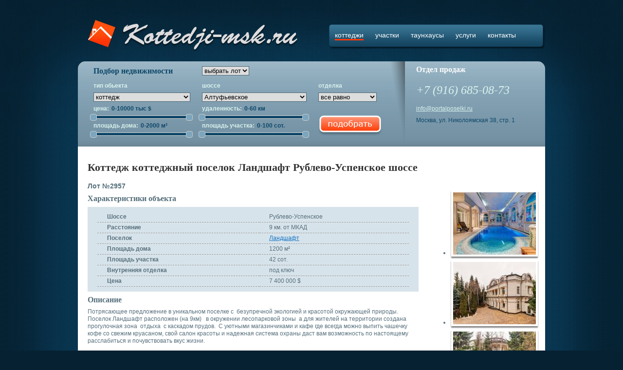

--- FILE ---
content_type: text/html; charset=UTF-8
request_url: http://kottedji-msk.ru/lot/2957/
body_size: 12860
content:
<!DOCTYPE html PUBLIC "-//W3C//DTD XHTML 1.0 Transitional//EN" "http://www.w3.org/TR/xhtml1/DTD/xhtml1-transitional.dtd">
<html xmlns="http://www.w3.org/1999/xhtml">
<head>
<meta http-equiv="Content-Type" content="text/html; charset=utf-8" />
<title>Коттедж  коттеджный поселок Ландшафт  Рублево-Успенское шоссе</title>
<meta name="Keywords" content="Коттеджный поселок, Коттедж,  коттеджный поселок Ландшафт , Рублево-Успенское шоссе">
<meta name="Description" content="
	Потрясающее предложение в уникальном поселке с&nbsp; безупречной экологией и красотой окружающей природы. Поселок Ландшафт расположен (на 9км)&nbsp; &nbsp;в окружении лесопарковой зоны&nbsp; а для жителей на территории создана прогулочная зона&nbsp; отдыха&nbsp; с каскадом прудов.&nbsp; С уютн">

<link rel="stylesheet" media="screen" href="/css/reset.css" type="text/css" />
<link rel="stylesheet" media="screen" href="/css/common2.css" type="text/css" />
<link rel="stylesheet" media="screen" href="/css/ui-lightness/jquery-ui-1.8.5.custom.css" type="text/css" />
<link rel="stylesheet" media="screen" href="/css/jquery.lightbox-0.5.css" type="text/css" />
<script src="/js/jquery-1.4.2.min.js"></script>
<script src="/js/jquery-ui-1.8.5.custom.min.js"></script>
<script src="/js/jquery.tools.min.js"></script>
<script type="text/javascript" src="/js/jquery.lightbox-0.5.min.js"></script>
<link rel="icon" href="/favicon.ico" type="image/x-icon">
<link rel="shortcut icon" href="/favicon.ico" type="image/x-icon"> 
</head>

<style type="text/css">
		#demo-frame > div.demo { padding: 10px !important; };
	</style>
	<script type="text/javascript">
	

	
	price_from=0;
	price_to=10000;
	distance_from = 0;
	distance_to = 60;
	house_area_from = 0;
	house_area_to = 2000;
	plot_area_from = 0;
	plot_area_to = 100;
	
	
	$(function() {
		$("#slider-price").slider({
			range: true, min: 0, max: 10000, values: [price_from, price_to], slide: function(event, ui) {
				$("#f_price").val(ui.values[0] + '-' + ui.values[1] + ' тыс $');}
		});
		$("#f_price").val($("#slider-price").slider("values", 0) + '-' + $("#slider-price").slider("values", 1)+ ' тыс $');
		
		$("#slider-distance").slider({
			range: true, min: 0, max: 60, values: [distance_from, distance_to], slide: function(event, ui) {
				$("#f_distance").val(ui.values[0] + '-' + ui.values[1]+' км');}
		});
		$("#f_distance").val($("#slider-distance").slider("values", 0) + '-' + $("#slider-distance").slider("values", 1)+' км');
		
		$("#slider-house-area").slider({
			range: true, min: 0, max: 2000, values: [house_area_from, house_area_to], slide: function(event, ui) {
				$("#f_house_area").val(ui.values[0] + '-' + ui.values[1]+' м²');}
		});
		$("#f_house_area").val($("#slider-house-area").slider("values", 0) + '-' + $("#slider-house-area").slider("values", 1)+' м²');
		
		$("#slider-plot-area").slider({
			range: true, min: 0, max: 100, values: [plot_area_from, plot_area_to], slide: function(event, ui) {
				$("#f_plot_area").val(ui.values[0] + '-' + ui.values[1]+' сот.');}
		});
		$("#f_plot_area").val($("#slider-plot-area").slider("values", 0) + '-' + $("#slider-plot-area").slider("values", 1)+' сот.');
	});
</script>


<body>
    <div id="container">
        
        <div id="content">
           
           <div id="main">
<h1>
Коттедж
    коттеджный поселок Ландшафт
Рублево-Успенское шоссе
</h1>

<div style="font-weight:bold; font-size:14px">Лот №2957</div>

<div class="d_left">
<h2>Характеристики объекта</h2>
<table class="description">
	<tr>
    	<td><strong>Шоссе</strong></td>
        <td>Рублево-Успенское</td>
    </tr>
    <tr>
    	<td><strong>Расстояние</strong></td>
        <td>9 км. от МКАД</td>
    </tr>
        <tr>
    	<td><strong>Поселок</strong></td>
        <td><a href="http://portalposelki.ru/poselok/372/">Ландшафт</a></td>
    </tr>
        <tr>
    	<td><strong>Площадь дома</strong></td>
        <td>1200 м²</td>
    </tr>
    <tr>
    	<td><strong>Площадь участка</strong></td>
        <td>42 сот.</td>
    </tr>
                                <tr>
    	<td><strong>Внутренняя отделка</strong></td>
        <td>под ключ</td>
    </tr>
                <tr>
    	<td><strong>Цена</strong></td>
        <td>7 400 000 $</td>
    </tr>
</table>

<h2>Описание</h2>
<p>
	Потрясающее предложение в уникальном поселке с&nbsp; безупречной экологией и красотой окружающей природы. Поселок Ландшафт расположен (на 9км)&nbsp; &nbsp;в окружении лесопарковой зоны&nbsp; а для жителей на территории создана прогулочная зона&nbsp; отдыха&nbsp; с каскадом прудов.&nbsp; С уютными магазинчиками и кафе где всегда можно выпить чашечку кофе со свежим круасаном, свой салон красоты и надежная система охраны даст вам возможность по настоящему расслабиться и почувствовать вкус жизни.</p>
<p>
	&nbsp;Дом выполнен в стиле современной классике. С использованием высококачественных &nbsp;экологически чистых&nbsp; материалов. В 2017г. Была &nbsp;выполнена полная реконструкция дома , после чего еще никто не жил поэтому дом &nbsp;находится в идеальном состоянии.</p>
<p>
	Участок &nbsp;почти &nbsp;42 сот. На котором расположены отдельностоящий гарж на 4м.мест&nbsp; с жилой зоной для обслуживающего персонала . баня со своей зоной отдыха.</p>
<p>
	Первый этаж:&nbsp;прихожая, холл, гардеробная, гостевой с/у, кухня, столовая, терраса, каминный зал, кабинет, тренажерный зал, бассейн;&nbsp;<br />
	Второй этаж:&nbsp;2 спальни с с/у и гардеробными, хозяйская спальня с ванной и гардеробной комнатами, холл;<br />
	Мансарда:&nbsp;игровая комната, сезонная гардеробная, винная комната, 2 спальни.</p>
<p>
	Дом охраны.</p>
</div>

<div class="d_right" id="gallery">
<ul>
    <li>
    	<a href="/upload/photos/00a53eabcb2433f5c22473a8584e9fb1.jpg" title="Коттедж коттеджный поселок Ландшафт Рублево-Успенское шоссе">
        	<img src="/upload/thumbs/00a53eabcb2433f5c22473a8584e9fb1.jpg">
        </a>
    </li>
    <li>
    	<a href="/upload/photos/0d4e8db107630a45211f6001f6ee910a.jpg" title="Коттедж коттеджный поселок Ландшафт Рублево-Успенское шоссе">
        	<img src="/upload/thumbs/0d4e8db107630a45211f6001f6ee910a.jpg">
        </a>
    </li>
    <li>
    	<a href="/upload/photos/0ffeed6dd95cff9bfcb76ffc52d6b9ba.jpg" title="Коттедж коттеджный поселок Ландшафт Рублево-Успенское шоссе">
        	<img src="/upload/thumbs/0ffeed6dd95cff9bfcb76ffc52d6b9ba.jpg">
        </a>
    </li>
    <li>
    	<a href="/upload/photos/3dbeda044c4976f46c2a58e575034374.jpg" title="Коттедж коттеджный поселок Ландшафт Рублево-Успенское шоссе">
        	<img src="/upload/thumbs/3dbeda044c4976f46c2a58e575034374.jpg">
        </a>
    </li>
    <li>
    	<a href="/upload/photos/06e68ffb928e9cba9332e9b9a6fab79c.jpg" title="Коттедж коттеджный поселок Ландшафт Рублево-Успенское шоссе">
        	<img src="/upload/thumbs/06e68ffb928e9cba9332e9b9a6fab79c.jpg">
        </a>
    </li>
    <li>
    	<a href="/upload/photos/0ce2cdf0537b9cdf2791d729a0e76be9.jpg" title="Коттедж коттеджный поселок Ландшафт Рублево-Успенское шоссе">
        	<img src="/upload/thumbs/0ce2cdf0537b9cdf2791d729a0e76be9.jpg">
        </a>
    </li>
    <li>
    	<a href="/upload/photos/3ef3cf18830a3911519fb531bbaf1ae7.jpg" title="Коттедж коттеджный поселок Ландшафт Рублево-Успенское шоссе">
        	<img src="/upload/thumbs/3ef3cf18830a3911519fb531bbaf1ae7.jpg">
        </a>
    </li>
    <li>
    	<a href="/upload/photos/4e26a85b4c1d8eccadb9f08926ef5329.jpg" title="Коттедж коттеджный поселок Ландшафт Рублево-Успенское шоссе">
        	<img src="/upload/thumbs/4e26a85b4c1d8eccadb9f08926ef5329.jpg">
        </a>
    </li>
    <li>
    	<a href="/upload/photos/7acaf741850a03ecb2f489ac5b58139f.jpg" title="Коттедж коттеджный поселок Ландшафт Рублево-Успенское шоссе">
        	<img src="/upload/thumbs/7acaf741850a03ecb2f489ac5b58139f.jpg">
        </a>
    </li>
    <li>
    	<a href="/upload/photos/7bd13f9e3412126dae26192a88ca1d8b.jpg" title="Коттедж коттеджный поселок Ландшафт Рублево-Успенское шоссе">
        	<img src="/upload/thumbs/7bd13f9e3412126dae26192a88ca1d8b.jpg">
        </a>
    </li>
    <li>
    	<a href="/upload/photos/9adc440f10f7644d663bdc97f597b09e.jpg" title="Коттедж коттеджный поселок Ландшафт Рублево-Успенское шоссе">
        	<img src="/upload/thumbs/9adc440f10f7644d663bdc97f597b09e.jpg">
        </a>
    </li>
    <li>
    	<a href="/upload/photos/9f919aa38395b44c6955758a5672a040.jpg" title="Коттедж коттеджный поселок Ландшафт Рублево-Успенское шоссе">
        	<img src="/upload/thumbs/9f919aa38395b44c6955758a5672a040.jpg">
        </a>
    </li>
    <li>
    	<a href="/upload/photos/011c953d3f918d6aaba01f2a78e353df.jpg" title="Коттедж коттеджный поселок Ландшафт Рублево-Успенское шоссе">
        	<img src="/upload/thumbs/011c953d3f918d6aaba01f2a78e353df.jpg">
        </a>
    </li>
    <li>
    	<a href="/upload/photos/021ee5f9b5dad36ef5bfbd162f926ed1.jpg" title="Коттедж коттеджный поселок Ландшафт Рублево-Успенское шоссе">
        	<img src="/upload/thumbs/021ee5f9b5dad36ef5bfbd162f926ed1.jpg">
        </a>
    </li>
    <li>
    	<a href="/upload/photos/25ed4ab98860bc5371c8469038d5c793.jpg" title="Коттедж коттеджный поселок Ландшафт Рублево-Успенское шоссе">
        	<img src="/upload/thumbs/25ed4ab98860bc5371c8469038d5c793.jpg">
        </a>
    </li>
    <li>
    	<a href="/upload/photos/50ca359fcf3c51751c7c20fa301e763e.jpg" title="Коттедж коттеджный поселок Ландшафт Рублево-Успенское шоссе">
        	<img src="/upload/thumbs/50ca359fcf3c51751c7c20fa301e763e.jpg">
        </a>
    </li>
    <li>
    	<a href="/upload/photos/60bf768fbaeca40d324c65a98e02db2f.jpg" title="Коттедж коттеджный поселок Ландшафт Рублево-Успенское шоссе">
        	<img src="/upload/thumbs/60bf768fbaeca40d324c65a98e02db2f.jpg">
        </a>
    </li>
    <li>
    	<a href="/upload/photos/83ffef615d2857e547ecd15ed1936194.jpg" title="Коттедж коттеджный поселок Ландшафт Рублево-Успенское шоссе">
        	<img src="/upload/thumbs/83ffef615d2857e547ecd15ed1936194.jpg">
        </a>
    </li>
    <li>
    	<a href="/upload/photos/204cada288c5e27fc71e3c1025b8e39c.jpg" title="Коттедж коттеджный поселок Ландшафт Рублево-Успенское шоссе">
        	<img src="/upload/thumbs/204cada288c5e27fc71e3c1025b8e39c.jpg">
        </a>
    </li>
    <li>
    	<a href="/upload/photos/31644.jpg" title="Коттедж коттеджный поселок Ландшафт Рублево-Успенское шоссе">
        	<img src="/upload/thumbs/31644.jpg">
        </a>
    </li>
    <li>
    	<a href="/upload/photos/89985be5a3b61cc16d55a1b54d61cde9.jpg" title="Коттедж коттеджный поселок Ландшафт Рублево-Успенское шоссе">
        	<img src="/upload/thumbs/89985be5a3b61cc16d55a1b54d61cde9.jpg">
        </a>
    </li>
    <li>
    	<a href="/upload/photos/e3e580937540984131c66d857f1700f5.jpg" title="Коттедж коттеджный поселок Ландшафт Рублево-Успенское шоссе">
        	<img src="/upload/thumbs/e3e580937540984131c66d857f1700f5.jpg">
        </a>
    </li>
    <li>
    	<a href="/upload/photos/ab6449fc74aeecb5cd72c2e4e0db6c79.jpg" title="Коттедж коттеджный поселок Ландшафт Рублево-Успенское шоссе">
        	<img src="/upload/thumbs/ab6449fc74aeecb5cd72c2e4e0db6c79.jpg">
        </a>
    </li>
    <li>
    	<a href="/upload/photos/608373d476e25c2b074eab09040a0f18.jpg" title="Коттедж коттеджный поселок Ландшафт Рублево-Успенское шоссе">
        	<img src="/upload/thumbs/608373d476e25c2b074eab09040a0f18.jpg">
        </a>
    </li>
</ul>
</div>

       <script type="text/javascript">
		$(function() {
			$('#gallery a').lightBox({
				overlayBgColor: '#000',
				overlayOpacity: 0.8,
				containerResizeSpeed: 350,
				txtImage: 'Фото',
				txtOf: 'из'
			   });
		});
		</script>
        
	
        
<br class="clear">



			</div>
			
			<div id="search">
                <form method="post" action="/search/" id="filter_form">
                <table>
					<tr>
                        <td><h3>Подбор недвижимости</h3></td>
                        <td colspan="2">
							<select name="" id="jump">
								<option selected="selected" value="">выбрать лот</option>
																	<option value="461">461</option>
																	<option value="529">529</option>
																	<option value="545">545</option>
																	<option value="546">546</option>
																	<option value="547">547</option>
																	<option value="548">548</option>
																	<option value="552">552</option>
																	<option value="557">557</option>
																	<option value="560">560</option>
																	<option value="562">562</option>
																	<option value="585">585</option>
																	<option value="649">649</option>
																	<option value="652">652</option>
																	<option value="678">678</option>
																	<option value="681">681</option>
																	<option value="682">682</option>
																	<option value="708">708</option>
																	<option value="713">713</option>
																	<option value="719">719</option>
																	<option value="721">721</option>
																	<option value="724">724</option>
																	<option value="731">731</option>
																	<option value="738">738</option>
																	<option value="746">746</option>
																	<option value="765">765</option>
																	<option value="809">809</option>
																	<option value="827">827</option>
																	<option value="830">830</option>
																	<option value="843">843</option>
																	<option value="858">858</option>
																	<option value="859">859</option>
																	<option value="881">881</option>
																	<option value="886">886</option>
																	<option value="901">901</option>
																	<option value="903">903</option>
																	<option value="931">931</option>
																	<option value="934">934</option>
																	<option value="959">959</option>
																	<option value="964">964</option>
																	<option value="982">982</option>
																	<option value="985">985</option>
																	<option value="1010">1010</option>
																	<option value="1019">1019</option>
																	<option value="1038">1038</option>
																	<option value="1041">1041</option>
																	<option value="1042">1042</option>
																	<option value="1043">1043</option>
																	<option value="1073">1073</option>
																	<option value="1074">1074</option>
																	<option value="1097">1097</option>
																	<option value="1108">1108</option>
																	<option value="1126">1126</option>
																	<option value="1128">1128</option>
																	<option value="1131">1131</option>
																	<option value="1133">1133</option>
																	<option value="1134">1134</option>
																	<option value="1136">1136</option>
																	<option value="1138">1138</option>
																	<option value="1139">1139</option>
																	<option value="1140">1140</option>
																	<option value="1142">1142</option>
																	<option value="1143">1143</option>
																	<option value="1144">1144</option>
																	<option value="1145">1145</option>
																	<option value="1150">1150</option>
																	<option value="1151">1151</option>
																	<option value="1152">1152</option>
																	<option value="1153">1153</option>
																	<option value="1172">1172</option>
																	<option value="1175">1175</option>
																	<option value="1176">1176</option>
																	<option value="1177">1177</option>
																	<option value="1180">1180</option>
																	<option value="1187">1187</option>
																	<option value="1188">1188</option>
																	<option value="1189">1189</option>
																	<option value="1192">1192</option>
																	<option value="1193">1193</option>
																	<option value="1200">1200</option>
																	<option value="1205">1205</option>
																	<option value="1213">1213</option>
																	<option value="1226">1226</option>
																	<option value="1230">1230</option>
																	<option value="1233">1233</option>
																	<option value="1252">1252</option>
																	<option value="1256">1256</option>
																	<option value="1257">1257</option>
																	<option value="1262">1262</option>
																	<option value="1265">1265</option>
																	<option value="1269">1269</option>
																	<option value="1277">1277</option>
																	<option value="1282">1282</option>
																	<option value="1283">1283</option>
																	<option value="1284">1284</option>
																	<option value="1285">1285</option>
																	<option value="1286">1286</option>
																	<option value="1287">1287</option>
																	<option value="1288">1288</option>
																	<option value="1294">1294</option>
																	<option value="1295">1295</option>
																	<option value="1308">1308</option>
																	<option value="1309">1309</option>
																	<option value="1310">1310</option>
																	<option value="1312">1312</option>
																	<option value="1313">1313</option>
																	<option value="1316">1316</option>
																	<option value="1319">1319</option>
																	<option value="1326">1326</option>
																	<option value="1327">1327</option>
																	<option value="1333">1333</option>
																	<option value="1334">1334</option>
																	<option value="1337">1337</option>
																	<option value="1349">1349</option>
																	<option value="1367">1367</option>
																	<option value="1370">1370</option>
																	<option value="1373">1373</option>
																	<option value="1374">1374</option>
																	<option value="1377">1377</option>
																	<option value="1405">1405</option>
																	<option value="1406">1406</option>
																	<option value="1407">1407</option>
																	<option value="1409">1409</option>
																	<option value="1412">1412</option>
																	<option value="1413">1413</option>
																	<option value="1423">1423</option>
																	<option value="1425">1425</option>
																	<option value="1427">1427</option>
																	<option value="1451">1451</option>
																	<option value="1464">1464</option>
																	<option value="1474">1474</option>
																	<option value="1484">1484</option>
																	<option value="1495">1495</option>
																	<option value="1507">1507</option>
																	<option value="1508">1508</option>
																	<option value="1511">1511</option>
																	<option value="1512">1512</option>
																	<option value="1513">1513</option>
																	<option value="1521">1521</option>
																	<option value="1533">1533</option>
																	<option value="1543">1543</option>
																	<option value="1566">1566</option>
																	<option value="1568">1568</option>
																	<option value="1569">1569</option>
																	<option value="1574">1574</option>
																	<option value="1575">1575</option>
																	<option value="1582">1582</option>
																	<option value="1583">1583</option>
																	<option value="1584">1584</option>
																	<option value="1585">1585</option>
																	<option value="1587">1587</option>
																	<option value="1589">1589</option>
																	<option value="1592">1592</option>
																	<option value="1599">1599</option>
																	<option value="1601">1601</option>
																	<option value="1604">1604</option>
																	<option value="1610">1610</option>
																	<option value="1615">1615</option>
																	<option value="1617">1617</option>
																	<option value="1623">1623</option>
																	<option value="1629">1629</option>
																	<option value="1631">1631</option>
																	<option value="1635">1635</option>
																	<option value="1639">1639</option>
																	<option value="1642">1642</option>
																	<option value="1643">1643</option>
																	<option value="1646">1646</option>
																	<option value="1651">1651</option>
																	<option value="1662">1662</option>
																	<option value="1666">1666</option>
																	<option value="1667">1667</option>
																	<option value="1668">1668</option>
																	<option value="1669">1669</option>
																	<option value="1670">1670</option>
																	<option value="1671">1671</option>
																	<option value="1672">1672</option>
																	<option value="1673">1673</option>
																	<option value="1703">1703</option>
																	<option value="1716">1716</option>
																	<option value="1723">1723</option>
																	<option value="1724">1724</option>
																	<option value="1726">1726</option>
																	<option value="1727">1727</option>
																	<option value="1728">1728</option>
																	<option value="1730">1730</option>
																	<option value="1731">1731</option>
																	<option value="1732">1732</option>
																	<option value="1733">1733</option>
																	<option value="1734">1734</option>
																	<option value="1738">1738</option>
																	<option value="1740">1740</option>
																	<option value="1745">1745</option>
																	<option value="1754">1754</option>
																	<option value="1755">1755</option>
																	<option value="1764">1764</option>
																	<option value="1773">1773</option>
																	<option value="1777">1777</option>
																	<option value="1778">1778</option>
																	<option value="1779">1779</option>
																	<option value="1780">1780</option>
																	<option value="1785">1785</option>
																	<option value="1791">1791</option>
																	<option value="1795">1795</option>
																	<option value="1803">1803</option>
																	<option value="1805">1805</option>
																	<option value="1807">1807</option>
																	<option value="1811">1811</option>
																	<option value="1816">1816</option>
																	<option value="1819">1819</option>
																	<option value="1825">1825</option>
																	<option value="1826">1826</option>
																	<option value="1829">1829</option>
																	<option value="1836">1836</option>
																	<option value="1846">1846</option>
																	<option value="1853">1853</option>
																	<option value="1855">1855</option>
																	<option value="1857">1857</option>
																	<option value="1858">1858</option>
																	<option value="1860">1860</option>
																	<option value="1873">1873</option>
																	<option value="1874">1874</option>
																	<option value="1876">1876</option>
																	<option value="1878">1878</option>
																	<option value="1879">1879</option>
																	<option value="1880">1880</option>
																	<option value="1882">1882</option>
																	<option value="1885">1885</option>
																	<option value="1889">1889</option>
																	<option value="1890">1890</option>
																	<option value="1895">1895</option>
																	<option value="1896">1896</option>
																	<option value="1904">1904</option>
																	<option value="1916">1916</option>
																	<option value="1920">1920</option>
																	<option value="1923">1923</option>
																	<option value="1928">1928</option>
																	<option value="1932">1932</option>
																	<option value="1933">1933</option>
																	<option value="1934">1934</option>
																	<option value="1947">1947</option>
																	<option value="1950">1950</option>
																	<option value="1955">1955</option>
																	<option value="1957">1957</option>
																	<option value="1958">1958</option>
																	<option value="1960">1960</option>
																	<option value="1961">1961</option>
																	<option value="1962">1962</option>
																	<option value="1963">1963</option>
																	<option value="1977">1977</option>
																	<option value="1982">1982</option>
																	<option value="1987">1987</option>
																	<option value="1990">1990</option>
																	<option value="1993">1993</option>
																	<option value="1994">1994</option>
																	<option value="2007">2007</option>
																	<option value="2009">2009</option>
																	<option value="2014">2014</option>
																	<option value="2015">2015</option>
																	<option value="2019">2019</option>
																	<option value="2022">2022</option>
																	<option value="2026">2026</option>
																	<option value="2028">2028</option>
																	<option value="2029">2029</option>
																	<option value="2049">2049</option>
																	<option value="2050">2050</option>
																	<option value="2051">2051</option>
																	<option value="2052">2052</option>
																	<option value="2055">2055</option>
																	<option value="2056">2056</option>
																	<option value="2057">2057</option>
																	<option value="2059">2059</option>
																	<option value="2065">2065</option>
																	<option value="2069">2069</option>
																	<option value="2073">2073</option>
																	<option value="2076">2076</option>
																	<option value="2079">2079</option>
																	<option value="2081">2081</option>
																	<option value="2082">2082</option>
																	<option value="2084">2084</option>
																	<option value="2085">2085</option>
																	<option value="2086">2086</option>
																	<option value="2087">2087</option>
																	<option value="2089">2089</option>
																	<option value="2093">2093</option>
																	<option value="2098">2098</option>
																	<option value="2101">2101</option>
																	<option value="2102">2102</option>
																	<option value="2103">2103</option>
																	<option value="2107">2107</option>
																	<option value="2110">2110</option>
																	<option value="2113">2113</option>
																	<option value="2114">2114</option>
																	<option value="2118">2118</option>
																	<option value="2119">2119</option>
																	<option value="2120">2120</option>
																	<option value="2121">2121</option>
																	<option value="2122">2122</option>
																	<option value="2128">2128</option>
																	<option value="2132">2132</option>
																	<option value="2134">2134</option>
																	<option value="2139">2139</option>
																	<option value="2140">2140</option>
																	<option value="2142">2142</option>
																	<option value="2144">2144</option>
																	<option value="2145">2145</option>
																	<option value="2150">2150</option>
																	<option value="2152">2152</option>
																	<option value="2154">2154</option>
																	<option value="2156">2156</option>
																	<option value="2157">2157</option>
																	<option value="2159">2159</option>
																	<option value="2168">2168</option>
																	<option value="2169">2169</option>
																	<option value="2171">2171</option>
																	<option value="2175">2175</option>
																	<option value="2176">2176</option>
																	<option value="2177">2177</option>
																	<option value="2178">2178</option>
																	<option value="2179">2179</option>
																	<option value="2181">2181</option>
																	<option value="2183">2183</option>
																	<option value="2187">2187</option>
																	<option value="2188">2188</option>
																	<option value="2191">2191</option>
																	<option value="2192">2192</option>
																	<option value="2196">2196</option>
																	<option value="2202">2202</option>
																	<option value="2206">2206</option>
																	<option value="2207">2207</option>
																	<option value="2208">2208</option>
																	<option value="2221">2221</option>
																	<option value="2222">2222</option>
																	<option value="2225">2225</option>
																	<option value="2228">2228</option>
																	<option value="2229">2229</option>
																	<option value="2230">2230</option>
																	<option value="2232">2232</option>
																	<option value="2233">2233</option>
																	<option value="2235">2235</option>
																	<option value="2237">2237</option>
																	<option value="2238">2238</option>
																	<option value="2239">2239</option>
																	<option value="2241">2241</option>
																	<option value="2243">2243</option>
																	<option value="2244">2244</option>
																	<option value="2245">2245</option>
																	<option value="2246">2246</option>
																	<option value="2247">2247</option>
																	<option value="2248">2248</option>
																	<option value="2249">2249</option>
																	<option value="2250">2250</option>
																	<option value="2251">2251</option>
																	<option value="2253">2253</option>
																	<option value="2256">2256</option>
																	<option value="2257">2257</option>
																	<option value="2258">2258</option>
																	<option value="2261">2261</option>
																	<option value="2267">2267</option>
																	<option value="2268">2268</option>
																	<option value="2271">2271</option>
																	<option value="2274">2274</option>
																	<option value="2277">2277</option>
																	<option value="2280">2280</option>
																	<option value="2286">2286</option>
																	<option value="2287">2287</option>
																	<option value="2291">2291</option>
																	<option value="2292">2292</option>
																	<option value="2294">2294</option>
																	<option value="2295">2295</option>
																	<option value="2297">2297</option>
																	<option value="2298">2298</option>
																	<option value="2301">2301</option>
																	<option value="2304">2304</option>
																	<option value="2305">2305</option>
																	<option value="2307">2307</option>
																	<option value="2308">2308</option>
																	<option value="2309">2309</option>
																	<option value="2310">2310</option>
																	<option value="2311">2311</option>
																	<option value="2312">2312</option>
																	<option value="2315">2315</option>
																	<option value="2316">2316</option>
																	<option value="2319">2319</option>
																	<option value="2320">2320</option>
																	<option value="2321">2321</option>
																	<option value="2322">2322</option>
																	<option value="2324">2324</option>
																	<option value="2326">2326</option>
																	<option value="2327">2327</option>
																	<option value="2328">2328</option>
																	<option value="2329">2329</option>
																	<option value="2330">2330</option>
																	<option value="2331">2331</option>
																	<option value="2332">2332</option>
																	<option value="2333">2333</option>
																	<option value="2338">2338</option>
																	<option value="2339">2339</option>
																	<option value="2341">2341</option>
																	<option value="2342">2342</option>
																	<option value="2343">2343</option>
																	<option value="2346">2346</option>
																	<option value="2347">2347</option>
																	<option value="2348">2348</option>
																	<option value="2350">2350</option>
																	<option value="2354">2354</option>
																	<option value="2355">2355</option>
																	<option value="2356">2356</option>
																	<option value="2359">2359</option>
																	<option value="2360">2360</option>
																	<option value="2361">2361</option>
																	<option value="2362">2362</option>
																	<option value="2364">2364</option>
																	<option value="2366">2366</option>
																	<option value="2367">2367</option>
																	<option value="2368">2368</option>
																	<option value="2369">2369</option>
																	<option value="2371">2371</option>
																	<option value="2374">2374</option>
																	<option value="2376">2376</option>
																	<option value="2377">2377</option>
																	<option value="2378">2378</option>
																	<option value="2382">2382</option>
																	<option value="2383">2383</option>
																	<option value="2384">2384</option>
																	<option value="2386">2386</option>
																	<option value="2390">2390</option>
																	<option value="2391">2391</option>
																	<option value="2393">2393</option>
																	<option value="2394">2394</option>
																	<option value="2395">2395</option>
																	<option value="2396">2396</option>
																	<option value="2397">2397</option>
																	<option value="2398">2398</option>
																	<option value="2399">2399</option>
																	<option value="2400">2400</option>
																	<option value="2401">2401</option>
																	<option value="2402">2402</option>
																	<option value="2403">2403</option>
																	<option value="2404">2404</option>
																	<option value="2405">2405</option>
																	<option value="2406">2406</option>
																	<option value="2408">2408</option>
																	<option value="2409">2409</option>
																	<option value="2410">2410</option>
																	<option value="2412">2412</option>
																	<option value="2414">2414</option>
																	<option value="2415">2415</option>
																	<option value="2419">2419</option>
																	<option value="2420">2420</option>
																	<option value="2421">2421</option>
																	<option value="2423">2423</option>
																	<option value="2424">2424</option>
																	<option value="2425">2425</option>
																	<option value="2426">2426</option>
																	<option value="2427">2427</option>
																	<option value="2429">2429</option>
																	<option value="2432">2432</option>
																	<option value="2433">2433</option>
																	<option value="2435">2435</option>
																	<option value="2436">2436</option>
																	<option value="2437">2437</option>
																	<option value="2438">2438</option>
																	<option value="2440">2440</option>
																	<option value="2443">2443</option>
																	<option value="2444">2444</option>
																	<option value="2445">2445</option>
																	<option value="2446">2446</option>
																	<option value="2448">2448</option>
																	<option value="2449">2449</option>
																	<option value="2450">2450</option>
																	<option value="2451">2451</option>
																	<option value="2452">2452</option>
																	<option value="2453">2453</option>
																	<option value="2454">2454</option>
																	<option value="2455">2455</option>
																	<option value="2456">2456</option>
																	<option value="2460">2460</option>
																	<option value="2462">2462</option>
																	<option value="2463">2463</option>
																	<option value="2465">2465</option>
																	<option value="2467">2467</option>
																	<option value="2468">2468</option>
																	<option value="2469">2469</option>
																	<option value="2470">2470</option>
																	<option value="2471">2471</option>
																	<option value="2472">2472</option>
																	<option value="2473">2473</option>
																	<option value="2474">2474</option>
																	<option value="2475">2475</option>
																	<option value="2480">2480</option>
																	<option value="2483">2483</option>
																	<option value="2485">2485</option>
																	<option value="2486">2486</option>
																	<option value="2488">2488</option>
																	<option value="2489">2489</option>
																	<option value="2490">2490</option>
																	<option value="2491">2491</option>
																	<option value="2492">2492</option>
																	<option value="2493">2493</option>
																	<option value="2494">2494</option>
																	<option value="2495">2495</option>
																	<option value="2496">2496</option>
																	<option value="2497">2497</option>
																	<option value="2499">2499</option>
																	<option value="2500">2500</option>
																	<option value="2501">2501</option>
																	<option value="2503">2503</option>
																	<option value="2505">2505</option>
																	<option value="2507">2507</option>
																	<option value="2508">2508</option>
																	<option value="2511">2511</option>
																	<option value="2512">2512</option>
																	<option value="2515">2515</option>
																	<option value="2517">2517</option>
																	<option value="2518">2518</option>
																	<option value="2520">2520</option>
																	<option value="2521">2521</option>
																	<option value="2522">2522</option>
																	<option value="2523">2523</option>
																	<option value="2524">2524</option>
																	<option value="2525">2525</option>
																	<option value="2527">2527</option>
																	<option value="2529">2529</option>
																	<option value="2530">2530</option>
																	<option value="2531">2531</option>
																	<option value="2532">2532</option>
																	<option value="2533">2533</option>
																	<option value="2539">2539</option>
																	<option value="2540">2540</option>
																	<option value="2541">2541</option>
																	<option value="2542">2542</option>
																	<option value="2543">2543</option>
																	<option value="2544">2544</option>
																	<option value="2545">2545</option>
																	<option value="2550">2550</option>
																	<option value="2551">2551</option>
																	<option value="2553">2553</option>
																	<option value="2554">2554</option>
																	<option value="2562">2562</option>
																	<option value="2563">2563</option>
																	<option value="2565">2565</option>
																	<option value="2566">2566</option>
																	<option value="2567">2567</option>
																	<option value="2568">2568</option>
																	<option value="2569">2569</option>
																	<option value="2570">2570</option>
																	<option value="2571">2571</option>
																	<option value="2574">2574</option>
																	<option value="2576">2576</option>
																	<option value="2578">2578</option>
																	<option value="2580">2580</option>
																	<option value="2581">2581</option>
																	<option value="2584">2584</option>
																	<option value="2586">2586</option>
																	<option value="2588">2588</option>
																	<option value="2589">2589</option>
																	<option value="2590">2590</option>
																	<option value="2591">2591</option>
																	<option value="2593">2593</option>
																	<option value="2596">2596</option>
																	<option value="2597">2597</option>
																	<option value="2598">2598</option>
																	<option value="2599">2599</option>
																	<option value="2600">2600</option>
																	<option value="2601">2601</option>
																	<option value="2602">2602</option>
																	<option value="2603">2603</option>
																	<option value="2604">2604</option>
																	<option value="2605">2605</option>
																	<option value="2606">2606</option>
																	<option value="2608">2608</option>
																	<option value="2609">2609</option>
																	<option value="2610">2610</option>
																	<option value="2611">2611</option>
																	<option value="2612">2612</option>
																	<option value="2614">2614</option>
																	<option value="2617">2617</option>
																	<option value="2621">2621</option>
																	<option value="2622">2622</option>
																	<option value="2623">2623</option>
																	<option value="2624">2624</option>
																	<option value="2625">2625</option>
																	<option value="2626">2626</option>
																	<option value="2627">2627</option>
																	<option value="2629">2629</option>
																	<option value="2632">2632</option>
																	<option value="2634">2634</option>
																	<option value="2635">2635</option>
																	<option value="2638">2638</option>
																	<option value="2639">2639</option>
																	<option value="2640">2640</option>
																	<option value="2641">2641</option>
																	<option value="2642">2642</option>
																	<option value="2643">2643</option>
																	<option value="2645">2645</option>
																	<option value="2647">2647</option>
																	<option value="2648">2648</option>
																	<option value="2649">2649</option>
																	<option value="2650">2650</option>
																	<option value="2651">2651</option>
																	<option value="2653">2653</option>
																	<option value="2654">2654</option>
																	<option value="2655">2655</option>
																	<option value="2657">2657</option>
																	<option value="2658">2658</option>
																	<option value="2660">2660</option>
																	<option value="2665">2665</option>
																	<option value="2666">2666</option>
																	<option value="2669">2669</option>
																	<option value="2670">2670</option>
																	<option value="2671">2671</option>
																	<option value="2672">2672</option>
																	<option value="2673">2673</option>
																	<option value="2674">2674</option>
																	<option value="2675">2675</option>
																	<option value="2678">2678</option>
																	<option value="2680">2680</option>
																	<option value="2681">2681</option>
																	<option value="2682">2682</option>
																	<option value="2684">2684</option>
																	<option value="2685">2685</option>
																	<option value="2686">2686</option>
																	<option value="2687">2687</option>
																	<option value="2688">2688</option>
																	<option value="2690">2690</option>
																	<option value="2692">2692</option>
																	<option value="2693">2693</option>
																	<option value="2694">2694</option>
																	<option value="2695">2695</option>
																	<option value="2697">2697</option>
																	<option value="2700">2700</option>
																	<option value="2701">2701</option>
																	<option value="2702">2702</option>
																	<option value="2703">2703</option>
																	<option value="2704">2704</option>
																	<option value="2705">2705</option>
																	<option value="2707">2707</option>
																	<option value="2708">2708</option>
																	<option value="2710">2710</option>
																	<option value="2711">2711</option>
																	<option value="2713">2713</option>
																	<option value="2714">2714</option>
																	<option value="2715">2715</option>
																	<option value="2716">2716</option>
																	<option value="2717">2717</option>
																	<option value="2718">2718</option>
																	<option value="2719">2719</option>
																	<option value="2720">2720</option>
																	<option value="2721">2721</option>
																	<option value="2722">2722</option>
																	<option value="2723">2723</option>
																	<option value="2724">2724</option>
																	<option value="2725">2725</option>
																	<option value="2726">2726</option>
																	<option value="2727">2727</option>
																	<option value="2730">2730</option>
																	<option value="2732">2732</option>
																	<option value="2733">2733</option>
																	<option value="2735">2735</option>
																	<option value="2736">2736</option>
																	<option value="2737">2737</option>
																	<option value="2738">2738</option>
																	<option value="2739">2739</option>
																	<option value="2740">2740</option>
																	<option value="2742">2742</option>
																	<option value="2743">2743</option>
																	<option value="2744">2744</option>
																	<option value="2747">2747</option>
																	<option value="2748">2748</option>
																	<option value="2749">2749</option>
																	<option value="2750">2750</option>
																	<option value="2751">2751</option>
																	<option value="2752">2752</option>
																	<option value="2753">2753</option>
																	<option value="2754">2754</option>
																	<option value="2755">2755</option>
																	<option value="2756">2756</option>
																	<option value="2757">2757</option>
																	<option value="2759">2759</option>
																	<option value="2761">2761</option>
																	<option value="2762">2762</option>
																	<option value="2763">2763</option>
																	<option value="2764">2764</option>
																	<option value="2766">2766</option>
																	<option value="2767">2767</option>
																	<option value="2768">2768</option>
																	<option value="2769">2769</option>
																	<option value="2770">2770</option>
																	<option value="2772">2772</option>
																	<option value="2773">2773</option>
																	<option value="2775">2775</option>
																	<option value="2777">2777</option>
																	<option value="2778">2778</option>
																	<option value="2779">2779</option>
																	<option value="2780">2780</option>
																	<option value="2781">2781</option>
																	<option value="2782">2782</option>
																	<option value="2783">2783</option>
																	<option value="2784">2784</option>
																	<option value="2785">2785</option>
																	<option value="2786">2786</option>
																	<option value="2787">2787</option>
																	<option value="2790">2790</option>
																	<option value="2791">2791</option>
																	<option value="2793">2793</option>
																	<option value="2794">2794</option>
																	<option value="2795">2795</option>
																	<option value="2796">2796</option>
																	<option value="2797">2797</option>
																	<option value="2798">2798</option>
																	<option value="2799">2799</option>
																	<option value="2800">2800</option>
																	<option value="2801">2801</option>
																	<option value="2803">2803</option>
																	<option value="2804">2804</option>
																	<option value="2805">2805</option>
																	<option value="2806">2806</option>
																	<option value="2807">2807</option>
																	<option value="2808">2808</option>
																	<option value="2809">2809</option>
																	<option value="2810">2810</option>
																	<option value="2811">2811</option>
																	<option value="2812">2812</option>
																	<option value="2813">2813</option>
																	<option value="2814">2814</option>
																	<option value="2815">2815</option>
																	<option value="2816">2816</option>
																	<option value="2817">2817</option>
																	<option value="2818">2818</option>
																	<option value="2819">2819</option>
																	<option value="2820">2820</option>
																	<option value="2823">2823</option>
																	<option value="2824">2824</option>
																	<option value="2825">2825</option>
																	<option value="2826">2826</option>
																	<option value="2827">2827</option>
																	<option value="2829">2829</option>
																	<option value="2830">2830</option>
																	<option value="2831">2831</option>
																	<option value="2832">2832</option>
																	<option value="2834">2834</option>
																	<option value="2835">2835</option>
																	<option value="2839">2839</option>
																	<option value="2840">2840</option>
																	<option value="2843">2843</option>
																	<option value="2844">2844</option>
																	<option value="2846">2846</option>
																	<option value="2847">2847</option>
																	<option value="2848">2848</option>
																	<option value="2849">2849</option>
																	<option value="2851">2851</option>
																	<option value="2852">2852</option>
																	<option value="2856">2856</option>
																	<option value="2857">2857</option>
																	<option value="2859">2859</option>
																	<option value="2860">2860</option>
																	<option value="2861">2861</option>
																	<option value="2862">2862</option>
																	<option value="2863">2863</option>
																	<option value="2864">2864</option>
																	<option value="2865">2865</option>
																	<option value="2867">2867</option>
																	<option value="2868">2868</option>
																	<option value="2869">2869</option>
																	<option value="2870">2870</option>
																	<option value="2871">2871</option>
																	<option value="2872">2872</option>
																	<option value="2873">2873</option>
																	<option value="2874">2874</option>
																	<option value="2875">2875</option>
																	<option value="2878">2878</option>
																	<option value="2879">2879</option>
																	<option value="2880">2880</option>
																	<option value="2881">2881</option>
																	<option value="2882">2882</option>
																	<option value="2885">2885</option>
																	<option value="2886">2886</option>
																	<option value="2888">2888</option>
																	<option value="2889">2889</option>
																	<option value="2890">2890</option>
																	<option value="2891">2891</option>
																	<option value="2892">2892</option>
																	<option value="2893">2893</option>
																	<option value="2894">2894</option>
																	<option value="2896">2896</option>
																	<option value="2897">2897</option>
																	<option value="2898">2898</option>
																	<option value="2900">2900</option>
																	<option value="2902">2902</option>
																	<option value="2903">2903</option>
																	<option value="2904">2904</option>
																	<option value="2905">2905</option>
																	<option value="2906">2906</option>
																	<option value="2907">2907</option>
																	<option value="2908">2908</option>
																	<option value="2909">2909</option>
																	<option value="2910">2910</option>
																	<option value="2911">2911</option>
																	<option value="2913">2913</option>
																	<option value="2914">2914</option>
																	<option value="2915">2915</option>
																	<option value="2918">2918</option>
																	<option value="2920">2920</option>
																	<option value="2921">2921</option>
																	<option value="2922">2922</option>
																	<option value="2925">2925</option>
																	<option value="2929">2929</option>
																	<option value="2930">2930</option>
																	<option value="2932">2932</option>
																	<option value="2933">2933</option>
																	<option value="2936">2936</option>
																	<option value="2937">2937</option>
																	<option value="2938">2938</option>
																	<option value="2939">2939</option>
																	<option value="2940">2940</option>
																	<option value="2941">2941</option>
																	<option value="2942">2942</option>
																	<option value="2943">2943</option>
																	<option value="2944">2944</option>
																	<option value="2945">2945</option>
																	<option value="2948">2948</option>
																	<option value="2949">2949</option>
																	<option value="2950">2950</option>
																	<option value="2951">2951</option>
																	<option value="2954">2954</option>
																	<option value="2955">2955</option>
																	<option value="2956">2956</option>
																	<option value="2957">2957</option>
																	<option value="2959">2959</option>
																	<option value="2960">2960</option>
																	<option value="2961">2961</option>
																	<option value="2962">2962</option>
																	<option value="2963">2963</option>
																	<option value="2964">2964</option>
																	<option value="2967">2967</option>
																	<option value="2968">2968</option>
																	<option value="2969">2969</option>
																	<option value="2970">2970</option>
																	<option value="2971">2971</option>
																	<option value="2973">2973</option>
																	<option value="2977">2977</option>
																	<option value="2978">2978</option>
																	<option value="2979">2979</option>
																	<option value="2980">2980</option>
																	<option value="2981">2981</option>
																	<option value="2982">2982</option>
																	<option value="2983">2983</option>
																	<option value="2984">2984</option>
																	<option value="2986">2986</option>
																	<option value="2987">2987</option>
																	<option value="2988">2988</option>
																	<option value="2989">2989</option>
																	<option value="2990">2990</option>
																	<option value="2991">2991</option>
																	<option value="2992">2992</option>
																	<option value="2993">2993</option>
																	<option value="2996">2996</option>
																	<option value="2997">2997</option>
																	<option value="2998">2998</option>
																	<option value="2999">2999</option>
																	<option value="3000">3000</option>
																	<option value="3002">3002</option>
																	<option value="3004">3004</option>
																	<option value="3006">3006</option>
																	<option value="3007">3007</option>
																	<option value="3008">3008</option>
																	<option value="3009">3009</option>
																	<option value="3010">3010</option>
																	<option value="3011">3011</option>
																	<option value="3012">3012</option>
																	<option value="3013">3013</option>
																	<option value="3014">3014</option>
																	<option value="3015">3015</option>
																	<option value="3016">3016</option>
																	<option value="3017">3017</option>
																	<option value="3018">3018</option>
																	<option value="3019">3019</option>
																	<option value="3020">3020</option>
																	<option value="3021">3021</option>
																	<option value="3022">3022</option>
																	<option value="3023">3023</option>
																	<option value="3024">3024</option>
																	<option value="3025">3025</option>
																	<option value="3026">3026</option>
																	<option value="3028">3028</option>
																	<option value="3029">3029</option>
																	<option value="3030">3030</option>
																	<option value="3031">3031</option>
																	<option value="3033">3033</option>
																	<option value="3034">3034</option>
																	<option value="3035">3035</option>
																	<option value="3036">3036</option>
																	<option value="3037">3037</option>
																	<option value="3038">3038</option>
																	<option value="3040">3040</option>
																	<option value="3041">3041</option>
																	<option value="3042">3042</option>
																	<option value="3044">3044</option>
																	<option value="3045">3045</option>
																	<option value="3046">3046</option>
																	<option value="3047">3047</option>
																	<option value="3048">3048</option>
																	<option value="3049">3049</option>
																	<option value="3050">3050</option>
																	<option value="3051">3051</option>
																	<option value="3052">3052</option>
																	<option value="3054">3054</option>
																	<option value="3055">3055</option>
																	<option value="3056">3056</option>
																	<option value="3057">3057</option>
																	<option value="3058">3058</option>
																	<option value="3059">3059</option>
																	<option value="3060">3060</option>
																	<option value="3061">3061</option>
																	<option value="3062">3062</option>
																	<option value="3063">3063</option>
																	<option value="3064">3064</option>
																	<option value="3065">3065</option>
																	<option value="3066">3066</option>
																	<option value="3067">3067</option>
																	<option value="3069">3069</option>
																	<option value="3071">3071</option>
																	<option value="3072">3072</option>
																	<option value="3073">3073</option>
																	<option value="3074">3074</option>
																	<option value="3075">3075</option>
																	<option value="3076">3076</option>
																	<option value="3077">3077</option>
																	<option value="3078">3078</option>
																	<option value="3079">3079</option>
																	<option value="3080">3080</option>
																	<option value="3081">3081</option>
																	<option value="3082">3082</option>
																	<option value="3083">3083</option>
																	<option value="3084">3084</option>
																	<option value="3085">3085</option>
																	<option value="3086">3086</option>
																	<option value="3087">3087</option>
																	<option value="3088">3088</option>
																	<option value="3089">3089</option>
																	<option value="3090">3090</option>
																	<option value="3091">3091</option>
																	<option value="3092">3092</option>
																	<option value="3093">3093</option>
																	<option value="3094">3094</option>
																	<option value="3095">3095</option>
																	<option value="3096">3096</option>
																	<option value="3097">3097</option>
																	<option value="3098">3098</option>
																	<option value="3099">3099</option>
																	<option value="3101">3101</option>
																	<option value="3102">3102</option>
																	<option value="3103">3103</option>
																	<option value="3104">3104</option>
																	<option value="3105">3105</option>
																	<option value="3106">3106</option>
																	<option value="3107">3107</option>
																	<option value="3108">3108</option>
																	<option value="3109">3109</option>
																	<option value="3110">3110</option>
																	<option value="3111">3111</option>
																	<option value="3113">3113</option>
																	<option value="3114">3114</option>
																	<option value="3115">3115</option>
																	<option value="3116">3116</option>
																	<option value="3117">3117</option>
																	<option value="3118">3118</option>
																	<option value="3119">3119</option>
																	<option value="3120">3120</option>
																	<option value="3121">3121</option>
																	<option value="3122">3122</option>
																	<option value="3123">3123</option>
																	<option value="3124">3124</option>
																	<option value="3125">3125</option>
																	<option value="3126">3126</option>
																	<option value="3127">3127</option>
																	<option value="3128">3128</option>
																	<option value="3129">3129</option>
																	<option value="3130">3130</option>
																	<option value="3132">3132</option>
																	<option value="3133">3133</option>
																	<option value="3134">3134</option>
																	<option value="3135">3135</option>
																	<option value="3136">3136</option>
																	<option value="3137">3137</option>
																	<option value="3138">3138</option>
																	<option value="3139">3139</option>
																	<option value="3140">3140</option>
																	<option value="3141">3141</option>
																	<option value="3142">3142</option>
																	<option value="3143">3143</option>
																	<option value="3144">3144</option>
																	<option value="3145">3145</option>
																	<option value="3146">3146</option>
																	<option value="3147">3147</option>
																	<option value="3148">3148</option>
																	<option value="3149">3149</option>
																	<option value="3150">3150</option>
																	<option value="3151">3151</option>
																	<option value="3152">3152</option>
																	<option value="3153">3153</option>
																	<option value="3154">3154</option>
																	<option value="3155">3155</option>
																	<option value="3156">3156</option>
																	<option value="3157">3157</option>
																	<option value="3158">3158</option>
																	<option value="3159">3159</option>
																	<option value="3160">3160</option>
																	<option value="3161">3161</option>
																	<option value="3162">3162</option>
																	<option value="3163">3163</option>
																	<option value="3164">3164</option>
																	<option value="3165">3165</option>
																	<option value="3166">3166</option>
																	<option value="3167">3167</option>
																	<option value="3168">3168</option>
																	<option value="3169">3169</option>
																	<option value="3170">3170</option>
																	<option value="3171">3171</option>
																	<option value="3172">3172</option>
																	<option value="3173">3173</option>
															</select>
						</td>
                    </tr>
                    <tr>
                        <td><label>тип обьекта</label></td>
                        <td><label>шоссе</label></td>
                        <td><label>отделка</label></td>
                    </tr>
                    <tr>
                        <td>
                            <select name="filter[type]" style="width:100%">
                                <option selected="selected" value="cottage">коттедж</option>
                                <option  value="plot">земельный участок</option>
                                <option  value="townhouse">таунхаус</option>
                            </select>
                        </td>
                        <td>
                            <select name="filter[highway]" style="width:100%">
                                <option label="Алтуфьевское" value="6">Алтуфьевское</option>
<option label="Боровское" value="14">Боровское</option>
<option label="Варшавское" value="11">Варшавское</option>
<option label="Волоколамское" value="21">Волоколамское</option>
<option label="Горьковское" value="25">Горьковское</option>
<option label="Дмитровское" value="5">Дмитровское</option>
<option label="Ильинское" value="19">Ильинское</option>
<option label="Калужское" value="12">Калужское</option>
<option label="Каширское" value="9">Каширское</option>
<option label="Киевское" value="13">Киевское</option>
<option label="Куркинское" value="29">Куркинское</option>
<option label="Ленинградское" value="23">Ленинградское</option>
<option label="Минское" value="15">Минское</option>
<option label="Можайское" value="17">Можайское</option>
<option label="Новорижское" value="20">Новорижское</option>
<option label="Новорязанское" value="27">Новорязанское</option>
<option label="Носовихинское" value="26">Носовихинское</option>
<option label="Осташковское" value="7">Осташковское</option>
<option label="Пятницкое" value="22">Пятницкое</option>
<option label="Рублево-Успенское" value="18">Рублево-Успенское</option>
<option label="Рязанское" value="28">Рязанское</option>
<option label="Симферопольское" value="10">Симферопольское</option>
<option label="Сколковское" value="16">Сколковское</option>
<option label="Щелковское" value="24">Щелковское</option>
<option label="Ярославское" value="8">Ярославское</option>

                            </select>
                        </td>
                        <td>
                            <select name="filter[otdelka]" style="width:120px">
                            	<option value="0" >все равно</option>
                                <option value="без отделки" >без отделки</option>
                                <option value="под ключ" >под ключ</option>
                                <option value="под чистовую" >под чистовую</option>
                            </select>
                        </td>
                    </tr>
                    <tr>
                        <td><label for="f_price">цена: </label><input name="filter[price]" class="range" type="text" id="f_price" style="width:150px" /></td>
                        <td><label for="f_distance">удаленность: </label><input name="filter[distance]" class="range" type="text" id="f_distance" /></td>
                        <td>&nbsp;</td>
                    </tr>
                    <tr>
                        <td><div id="slider-price"></div></td>
                        <td><div id="slider-distance"></div></td>
                        <td rowspan="3" style="text-align:center"><a href="#" onclick="$('#filter_form').submit(); return false;"><img src="/img/search_button.png"></a></td>
                    </tr>
                     <tr>
                        <td><label for="f_house_area">площадь дома: </label><input name="filter[house_area]" class="range" type="text" id="f_house_area" /></td>
                        <td><label for="f_plot_area">площадь участка: </label><input name="filter[plot_area]" class="range" type="text" id="f_plot_area" /></td>
                    </tr>
                    <tr>
                        <td><div id="slider-house-area"></div></td>
                        <td><div id="slider-plot-area"></div></td>
                    </tr>
                </table>
                </form>
                <div id="info">
                	<h3>Отдел продаж</h3>
                    <span><sup>+7 (916) 685-08-73</sup></span>
                    <p>
                    	<a href="mailto:info@portalposelki.ru">info@portalposelki.ru</a><br />
						Москва, ул. Николоямская 38, стр. 1 
                    </p>
                </div>
            </div>

			
			
        </div>
		<div id="header">
            <a class="logo" href="/"><img src="/img/logo.png"></a>
            <ul>
                <li><h4><a class="curr" href="/cottage/">коттеджи</a></h4></li>
                <li><h4><a  href="/plot/">участки</a></h4></li>
                <li><h4><a  href="/townhouse/">таунхаусы</a></h4></li>
                <li><h4><a  href="/service/">услуги</a></h4></li>
                <li><h4><a href="#" onclick="SO(); return false;">контакты</a></h4></li>
            </ul>
        
        </div>
        <div id="footer">
			<p>
				109004, Москва, ул. Николоямская 38, стр. 1, тел.: +7 (916) 685-08-73, email: <a href="mailto:info@portalposelki.ru">info@portalposelki.ru</a>
			</p>
			<p>
				Смотрите также: <a href="http://portalposelki.ru/">ПорталПоселки</a>, <a href="http://usadby-msk.ru/">Усадьбы</a>, <a href="http://osobnyki-msk.ru/">Особняки</a> <a href="http://poselkoff.ru/" title="Недвижимость подмосковья и московской области">poselkoff.ru</a>
			</p>
			<p>
				
					<!--LiveInternet counter--><script type="text/javascript"><!--
					document.write("<a href='http://www.liveinternet.ru/click' "+
					"target=_blank><img src='//counter.yadro.ru/hit?t18.11;r"+
					escape(document.referrer)+((typeof(screen)=="undefined")?"":
					";s"+screen.width+"*"+screen.height+"*"+(screen.colorDepth?
					screen.colorDepth:screen.pixelDepth))+";u"+escape(document.URL)+
					";"+Math.random()+
					"' alt='' title='LiveInternet: показано число просмотров за 24"+
					" часа, посетителей за 24 часа и за сегодня' "+
					"border='0' width='88' height='31'><\/a>")
					//--></script><!--/LiveInternet-->
					
					<!-- Yandex.Metrika informer -->
					<a href="http://metrika.yandex.ru/stat/?id=5611648&amp;from=informer"
					target="_blank" rel="nofollow"><img src="//bs.yandex.ru/informer/5611648/3_1_5690AFFF_36708FFF_1_pageviews"
					style="width:88px; height:31px; border:0;" alt="Яндекс.Метрика" title="Яндекс.Метрика: данные за сегодня (просмотры, визиты и уникальные посетители)" /></a>
					<!-- /Yandex.Metrika informer -->
					
					<!-- Yandex.Metrika counter -->
					<div style="display:none;"><script type="text/javascript">
					(function(w, c) {
						(w[c] = w[c] || []).push(function() {
							try {
								w.yaCounter5611648 = new Ya.Metrika(5611648);
								 yaCounter5611648.clickmap(true);
								 yaCounter5611648.trackLinks(true);
							
							} catch(e) { }
						});
					})(window, 'yandex_metrika_callbacks');
					</script></div>
					<script src="//mc.yandex.ru/metrika/watch.js" type="text/javascript" defer="defer"></script>
					<noscript><div><img src="//mc.yandex.ru/watch/5611648" style="position:absolute; left:-9999px;" alt="" /></div></noscript>
					<!-- /Yandex.Metrika counter -->
					
					
				
			</p>
		</div>
    </div>

<div id="contact">
	<p>
		+7 (495) 798-63-09<br />
		<a href="mailto:info@portalposelki.ru">info@portalposelki.ru</a><br />
		Москва, ул. Николоямская 38, стр. 1<br />
		<span>или напишите нам сейчас:</span>
	</p>
	<form method="post" action="/mail/">
		<input type="text" name="contact_contacts" id="contact_contacts" value="контактная информация, телефон или email">
		<textarea name="contact_message" id="contact_message">ваше сообщение</textarea>
		<input type="submit" name="contact_button" id="contact_button" value="Отправить">
	</form>
</div>

	
<script>
function SO(){
	$("#contact").overlay({
		top: 'center',
		mask: {
			color: '#000',
			loadSpeed: 1000,
			opacity: 0.7
		},
		closeOnClick: true,
		load: true
	});
};

$(function() {
	
	$('#contact_contacts').focus(function(){
		if($(this).val()=='контактная информация, телефон или email'){
			$(this).val('');
		}
	});
	$('#contact_contacts').blur(function(){
		if($(this).val()==''){
			$(this).val('контактная информация, телефон или email');
		}
	});
	
	$('#contact_message').focus(function(){
		if($(this).val()=='ваше сообщение'){
			$(this).val('');
		}
	});
	$('#contact_message').blur(function(){
		if($(this).val()==''){
			$(this).val('ваше сообщение');
		}
	});
	$('#jump').change(function() {
	  window.location = "/lot/"+$('#jump').val()+"/";
	});

	
});



</script>


</body>
</html>

--- FILE ---
content_type: text/css
request_url: http://kottedji-msk.ru/css/reset.css
body_size: 547
content:
/* -------------------------------------------------------------- 
  
   reset.css
   * Resets default browser CSS.
   
-------------------------------------------------------------- */
html,body,div,span,object,iframe,h1,h2,h3,h4,h5,h6,p,blockquote,pre,a,abbr,acronym,address,code,del,dfn,em,q,dl,dt,dd,ol,ul,li,fieldset,form,label,legend,table,caption
	{
	margin: 0;
	padding: 0;
	border: 0;
	font-weight: inherit;
	font-style: inherit;
	font-size: 100%;
	font-family: inherit;
	vertical-align: baseline;
}

body {
	line-height: 1.3;
}

/* Tables still need 'cellspacing="0"' in the markup. */
table {
	border-collapse: separate;
	border-spacing: 0;
}

caption,th,td {
	text-align: left;
	font-weight: normal;
}

table,td,th {
	vertical-align: middle;
}

/* Remove possible quote marks (") from <q>, <blockquote>. */
blockquote:before,blockquote:after,q:before,q:after {
	content: "";
}

blockquote,q {
	quotes: "" "";
}

/* Remove annoying border on linked images. */
a img {
	border: none;
}

ul {
	list-style: none
}

--- FILE ---
content_type: text/css
request_url: http://kottedji-msk.ru/css/common2.css
body_size: 1543
content:
@charset "utf-8";
/* CSS Document */

html{ background:url(/img/bg_tail.jpg) center top repeat-y #062132; font-family:Verdana, Geneva, sans-serif; font-size:12px}
body{background:url(/img/bg_header.jpg) center top no-repeat; color:#556E7B}

a{ color:#1272C3}
.clear{ clear: both; width:100%; display:block; height:1px}
p{ margin-bottom:15px}
div#main ul{ padding-left:25px; list-style: disc; margin-bottom:20px}

h2{ font-family:Georgia, "Times New Roman", Times, serif; font-weight:bold; font-size:16px; padding:7px 0}
h3{ font-family:Georgia, "Times New Roman", Times, serif; font-weight:bold; font-size:16px; padding:7px 0}
h1{ font-family:Georgia, "Times New Roman", Times, serif; font-weight:bold; font-size:22px; padding:0 0 15px 0; color:#333}

div#container{ width:960px; margin:0 auto; position:relative; padding-top:130px}

div#header{ width:100%; height:130px; position:absolute; top:0}
div#header a.logo { display:block; float:left; margin: 40px 0 0 20px}
div#header ul{display:block; float:right; margin:50px 0 0 0; 
	background:url(/img/menu.png) left top no-repeat; 
	height:51px; width:444px; line-height:45px; font-size:14px}
div#header ul li{ display:block; float:left}
div#header ul li a{ color:#FFF; text-decoration:none; margin:0 12px;}
div#header ul li a.curr,div#header ul li a:hover{ border-bottom:3px solid #fe3808}

div#content{ width:100%; background-color:#FFF; position:relative;
	-webkit-border-radius: 15px;
-moz-border-radius: 15px;
border-radius: 15px;}
div#search{ height:175px; background:url(/img/search.png) left top repeat-x; padding:0 20px; position:absolute; top:-4px; width:920px;
-webkit-border-top-left-radius: 15px;
-webkit-border-top-right-radius: 15px;
-moz-border-radius-topleft: 15px;
-moz-border-radius-topright: 15px;
border-top-left-radius: 15px;
border-top-right-radius: 15px;}
div#search h3{ color:#0d4668}
div#search table tr td{ padding:3px 12px}
div#search table tr td label{ font-weight:bold;color:#dbf3ed}
div#search table tr td select{ border:1px solid #4f6470}
div#search table tr td input.range{ border:none; width:100px; background-color:transparent; color:#0d4668; font-family:Verdana, Geneva, sans-serif; font-size:12px; font-weight:bold}
div#search table tr td input[type=submit]{ padding:5px; font-size:20px}
div#info{ z-index:2; position: absolute; top:0; left:640px;height:173px; padding-left: 55px; background:url(/img/search2.png) left top no-repeat; color:#0d4668; font-size:12px}
div#info h3{ color:#FFF}
div#info span{ font-style:italic; font-size:36px; font-family:Georgia, "Times New Roman", Times, serif; display:block; margin:10px 0}
div#info span sup{ font-size:24px; color:#dbf3ed}
div#info p{ line-height:2}
div#info a{ color:#dbf3ed}
div#main{ padding:20px; padding-top: 200px }

table.lots_list{ line-height:1.6; width:100%}
table.lots_list tr.hl{ background-color:#d7e3ea}
table.lots_list tr td{ padding:10px 20px}
table.lots_list tr td a.thumb{ background:url(/img/thumb_bg.png) no-repeat; width:182px; display:block; padding:4px 6px 11px 6px}
table.lots_list tr td a.thumb img{ width:170px; height:128px;}

div#lots_list div.lot{ clear:both; padding:10px; position:relative; line-height:1.8; margin-bottom:15px; min-height: 100px}
div#lots_list div.hl{ background-color:#d7e3ea; -webkit-border-radius: 10px; -moz-border-radius: 10px; border-radius: 10px;}
div#lots_list div.lot a.thumb{ background:url(/img/thumb_bg.png) no-repeat; width:182px; display:block; padding:4px 6px 11px 6px}
div#lots_list div.lot a.thumb img{ width:170px; height:128px;}
div#lots_list div.lot h2{ position:absolute; top:0; left:210px; line-height:1.3}
div#lots_list div.lot table{ position:absolute; top:60px; left:210px; width:670px}

div.paginator{ text-align:center; padding:20px 0; font-size:14px}
div.paginator a{ padding:3px 5px; width:27px; height:28px; margin:0 2px; line-height:26px; text-decoration:none; color:#55829c;
	font-weight:bold; background-color:#c7cfd4;-moz-border-radius: 5px;-webkit-border-radius: 5px;border-radius: 5px }
div.paginator a.active, div.paginator a:hover{ background-color:#fe8a69}

table.description{ background-color:#d7e3ea; padding:10px 20px; width:680px}
table.description tr td{ border-bottom:1px dashed #999; padding:3px 20px}

div.d_left{ float:left; width:680px}
div.d_right{ float:right; width:200px;}
div.d_right li a { background:url(/img/thumb_bg.png) no-repeat; width:182px; display:block; padding:4px 6px 11px 6px}
div.d_right li a img{ width:170px; height:128px;}

div#footer{ clear:both; width:100%; color:#CCC; padding:15px 0 }
div#footer p{ padding-bottom:0; margin-bottom:10px}

div#contact{color:#09314a; width:480px; height:500px; -moz-border-radius: 15px;-webkit-border-radius: 15px;border-radius: 15px; background-color:#bed6e2;
	padding:20px; display:none; z-index:100;}
div#contact p{font:italic 24px Georgia,Arial,sans-serif; line-height:1.7; margin-bottom:25px; color:#09314a; margin-bottom:0; padding-bottom:0}
div#contact p span{ font-size:18px; line-height:60px}
div#contact form input[type=text]{ width:100%; border:1px solid #4F6470; font-size:15px; margin-bottom:15px; font-family:Verdana, Geneva, sans-serif}
div#contact form textarea{width:100%; border:1px solid #4F6470; font-size:15px; margin-bottom:15px; height:220px; font-family:Verdana, Geneva, sans-serif}


